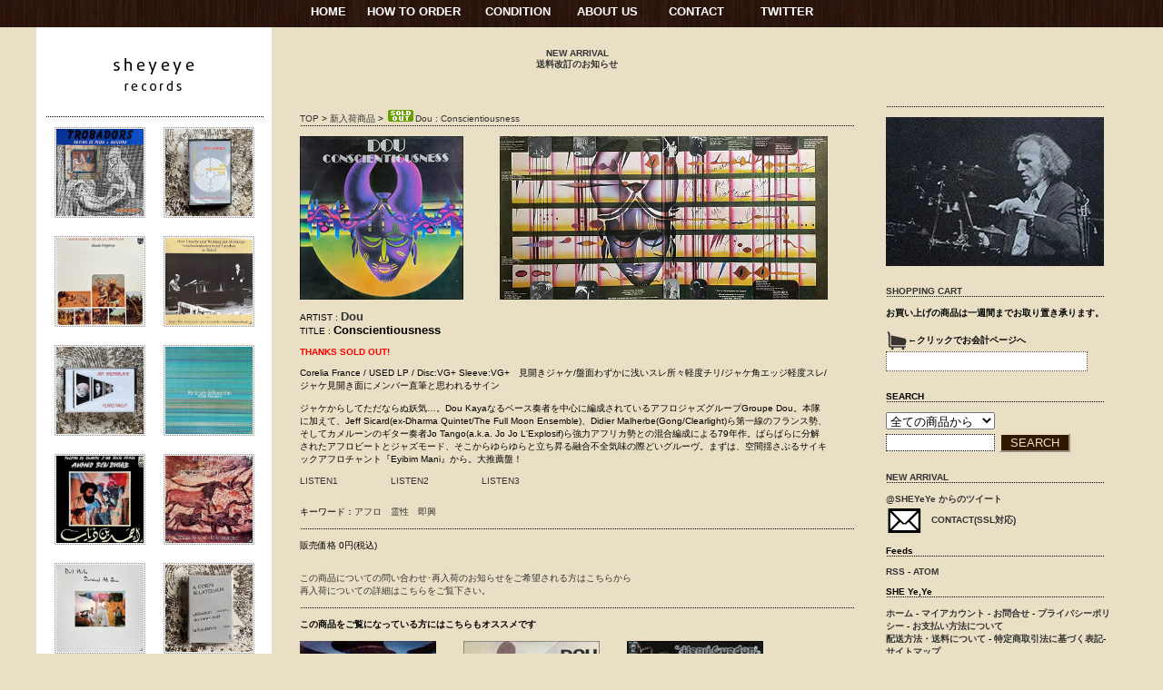

--- FILE ---
content_type: text/html; charset=EUC-JP
request_url: https://www.sheyeye.com/?pid=95224508
body_size: 7152
content:
<!DOCTYPE html PUBLIC "-//W3C//DTD XHTML 1.0 Transitional//EN" "http://www.w3.org/TR/xhtml1/DTD/xhtml1-transitional.dtd">
<html xmlns:og="http://ogp.me/ns#" xmlns:fb="http://www.facebook.com/2008/fbml" xmlns:mixi="http://mixi-platform.com/ns#" xmlns="http://www.w3.org/1999/xhtml" xml:lang="ja" lang="ja" dir="ltr">
<head>
<meta http-equiv="content-type" content="text/html; charset=euc-jp" />
<meta http-equiv="X-UA-Compatible" content="IE=edge,chrome=1" />
<title>Dou : Conscientiousness - sheyeye records</title>
<meta name="Keywords" content="Dou : Conscientiousness,新潟 レコード屋,レコ屋,レコードショップ,record,通販,electronic,エレクトロニック　ミュージック,レコード,Records,LP,CD,古本,Book,ArtBook,,シャンソン,Chanson,アヴァンギャルド、Avant　Garde,プログレッシヴロック,progressive Rock,Experimental,エクスペリメンタル,Installation,Fluxus,フルクサス,Broken music,ブロークン　ミュージック,Sound Art,ニューウェイヴ,New wave,通販,ネット販売,通信販売,Freak out,フリークアウト,krout rock,クラウトロック,NDW,NEUE DEUTSCHE WELLE,ノイエ　ドイチェ　ヴェレ,OUTSIDER,アウトサイダー,ART BRUT,MUSIQUE BRUT,Psychedelic,Strange,French rock,フレンチロック,synth punk,シンセパンク,FREE JAZZ,フリージャズ,spiritual jazz,スピリチュアルジャズ,NO WAVE,JAZZ ROCK,CANTERBURY rock,カンタベリーロック" />
<meta name="Description" content="不便な品揃えの彷徨い系レコ屋" />
<meta name="Author" content="sheyeye records" />
<meta name="Copyright" content="copyright &amp;amp;copy; 2009 sheyeyerecords All Rights Reserved" />
<meta http-equiv="content-style-type" content="text/css" />
<meta http-equiv="content-script-type" content="text/javascript" />
<link rel="stylesheet" href="https://img13.shop-pro.jp/PA01073/641/css/84/index.css?cmsp_timestamp=20260109195910" type="text/css" />
<link rel="stylesheet" href="https://img13.shop-pro.jp/PA01073/641/css/84/product.css?cmsp_timestamp=20260109195910" type="text/css" />

<link rel="alternate" type="application/rss+xml" title="rss" href="https://www.sheyeye.com/?mode=rss" />
<link rel="alternate" media="handheld" type="text/html" href="https://www.sheyeye.com/?prid=95224508" />
<script type="text/javascript" src="//ajax.googleapis.com/ajax/libs/jquery/1.7.2/jquery.min.js" ></script>
<meta property="og:title" content="Dou : Conscientiousness - sheyeye records" />
<meta property="og:description" content="不便な品揃えの彷徨い系レコ屋" />
<meta property="og:url" content="https://www.sheyeye.com?pid=95224508" />
<meta property="og:site_name" content="sheyeye records" />
<meta property="og:image" content="https://img13.shop-pro.jp/PA01073/641/product/95224508.png?cmsp_timestamp=20230302191315"/>
<script>
  var Colorme = {"page":"product","shop":{"account_id":"PA01073641","title":"sheyeye records"},"basket":{"total_price":0,"items":[]},"customer":{"id":null},"inventory_control":"product","product":{"shop_uid":"PA01073641","id":95224508,"name":"Dou : Conscientiousness","model_number":"","stock_num":0,"sales_price":0,"sales_price_including_tax":0,"variants":[],"category":{"id_big":561707,"id_small":0},"groups":[],"members_price":7800,"members_price_including_tax":7800}};

  (function() {
    function insertScriptTags() {
      var scriptTagDetails = [];
      var entry = document.getElementsByTagName('script')[0];

      scriptTagDetails.forEach(function(tagDetail) {
        var script = document.createElement('script');

        script.type = 'text/javascript';
        script.src = tagDetail.src;
        script.async = true;

        if( tagDetail.integrity ) {
          script.integrity = tagDetail.integrity;
          script.setAttribute('crossorigin', 'anonymous');
        }

        entry.parentNode.insertBefore(script, entry);
      })
    }

    window.addEventListener('load', insertScriptTags, false);
  })();
</script>
</head>
<body>
<meta name="colorme-acc-payload" content="?st=1&pt=10029&ut=95224508&at=PA01073641&v=20260117031130&re=&cn=a548370bd2ad5cd764774c9c43ee0d5b" width="1" height="1" alt="" /><script>!function(){"use strict";Array.prototype.slice.call(document.getElementsByTagName("script")).filter((function(t){return t.src&&t.src.match(new RegExp("dist/acc-track.js$"))})).forEach((function(t){return document.body.removeChild(t)})),function t(c){var r=arguments.length>1&&void 0!==arguments[1]?arguments[1]:0;if(!(r>=c.length)){var e=document.createElement("script");e.onerror=function(){return t(c,r+1)},e.src="https://"+c[r]+"/dist/acc-track.js?rev=3",document.body.appendChild(e)}}(["acclog001.shop-pro.jp","acclog002.shop-pro.jp"])}();</script><body class="sheyeye">


<div id="header">
<table width="596" border="0" align="center" cellpadding="0" cellspacing="0">
<tr>
    <td width="61" align="left" valign="bottom"><a href="http://sheyeye.com">HOME</a></td>
    <td width="128" align="left" valign="bottom"><a href="https://www.sheyeye.com/?mode=f4">HOW TO ORDER</a></td>
    <td width="99" align="left" valign="bottom"><a href="https://www.sheyeye.com/?mode=f2">CONDITION</a></td>
    <td width="99" align="left" valign="bottom"><a href="https://www.sheyeye.com/?mode=f1">ABOUT US</a></td>
    <td width="99" align="left" valign="bottom"><a href="https://secure.shop-pro.jp/?mode=inq&shop_id=PA01073641&tid=63" target="_blank">CONTACT</a></td>
    <td width="99" align="left" valign="bottom"><a href="https://twitter.com/#!/SHEYeYe" target="_blank">TWITTER</a></td>
</tr>
</table>
</div>




<div id="container">


<div id="sidebar1">

<a href="http://sheyeye.com"><img src="https://img13.shop-pro.jp/PA01073/641/etc_base64/c2hleWV5ZWxvZ28wMDM.png?cmsp_timestamp=20250206081435" width="240" height="76" alt="she ye,ye" /></a>

<br /><br />

<br />
<div class="line_010"> </div>
<br />



	
<div class="top_items">
<div class="item_box">
<div class="item_thumbnail">
<a href="?pid=39314888"><img src="https://img.shop-pro.jp/tmpl_img/8/item_frame_a.gif" class="item_frame" onmouseover="this.src='//img.shop-pro.jp/tmpl_img/8/item_frame_b.gif'" onmouseout="this.src='https://img.shop-pro.jp/tmpl_img/8/item_frame_a.gif'" /></a>
<img src="https://img13.shop-pro.jp/PA01073/641/product/39314888_th.png?cmsp_timestamp=20260109155503" class="recommend_item" />
</div>
</div>


<div class="item_box">
<div class="item_thumbnail">
<a href="?pid=165565039"><img src="https://img.shop-pro.jp/tmpl_img/8/item_frame_a.gif" class="item_frame" onmouseover="this.src='//img.shop-pro.jp/tmpl_img/8/item_frame_b.gif'" onmouseout="this.src='https://img.shop-pro.jp/tmpl_img/8/item_frame_a.gif'" /></a>
<img src="https://img13.shop-pro.jp/PA01073/641/product/165565039_th.png?cmsp_timestamp=20251208185023" class="recommend_item" />
</div>
</div>


<br style="clear:both;" />
<div class="item_box">
<div class="item_thumbnail">
<a href="?pid=98700799"><img src="https://img.shop-pro.jp/tmpl_img/8/item_frame_a.gif" class="item_frame" onmouseover="this.src='//img.shop-pro.jp/tmpl_img/8/item_frame_b.gif'" onmouseout="this.src='https://img.shop-pro.jp/tmpl_img/8/item_frame_a.gif'" /></a>
<img src="https://img13.shop-pro.jp/PA01073/641/product/98700799_th.png?cmsp_timestamp=20251031185714" class="recommend_item" />
</div>
</div>


<div class="item_box">
<div class="item_thumbnail">
<a href="?pid=180175234"><img src="https://img.shop-pro.jp/tmpl_img/8/item_frame_a.gif" class="item_frame" onmouseover="this.src='//img.shop-pro.jp/tmpl_img/8/item_frame_b.gif'" onmouseout="this.src='https://img.shop-pro.jp/tmpl_img/8/item_frame_a.gif'" /></a>
<img src="https://img13.shop-pro.jp/PA01073/641/product/180175234_th.png?cmsp_timestamp=20250724193053" class="recommend_item" />
</div>
</div>


<br style="clear:both;" />
<div class="item_box">
<div class="item_thumbnail">
<a href="?pid=178019898"><img src="https://img.shop-pro.jp/tmpl_img/8/item_frame_a.gif" class="item_frame" onmouseover="this.src='//img.shop-pro.jp/tmpl_img/8/item_frame_b.gif'" onmouseout="this.src='https://img.shop-pro.jp/tmpl_img/8/item_frame_a.gif'" /></a>
<img src="https://img13.shop-pro.jp/PA01073/641/product/178019898_th.png?cmsp_timestamp=20231109190318" class="recommend_item" />
</div>
</div>


<div class="item_box">
<div class="item_thumbnail">
<a href="?pid=17391506"><img src="https://img.shop-pro.jp/tmpl_img/8/item_frame_a.gif" class="item_frame" onmouseover="this.src='//img.shop-pro.jp/tmpl_img/8/item_frame_b.gif'" onmouseout="this.src='https://img.shop-pro.jp/tmpl_img/8/item_frame_a.gif'" /></a>
<img src="https://img13.shop-pro.jp/PA01073/641/product/17391506_th.png?cmsp_timestamp=20240618181138" class="recommend_item" />
</div>
</div>


<br style="clear:both;" />
<div class="item_box">
<div class="item_thumbnail">
<a href="?pid=21334088"><img src="https://img.shop-pro.jp/tmpl_img/8/item_frame_a.gif" class="item_frame" onmouseover="this.src='//img.shop-pro.jp/tmpl_img/8/item_frame_b.gif'" onmouseout="this.src='https://img.shop-pro.jp/tmpl_img/8/item_frame_a.gif'" /></a>
<img src="https://img13.shop-pro.jp/PA01073/641/product/21334088_th.png?cmsp_timestamp=20251223154354" class="recommend_item" />
</div>
</div>


<div class="item_box">
<div class="item_thumbnail">
<a href="?pid=32819527"><img src="https://img.shop-pro.jp/tmpl_img/8/item_frame_a.gif" class="item_frame" onmouseover="this.src='//img.shop-pro.jp/tmpl_img/8/item_frame_b.gif'" onmouseout="this.src='https://img.shop-pro.jp/tmpl_img/8/item_frame_a.gif'" /></a>
<img src="https://img13.shop-pro.jp/PA01073/641/product/32819527_th.png?cmsp_timestamp=20251223154500" class="recommend_item" />
</div>
</div>


<br style="clear:both;" />
<div class="item_box">
<div class="item_thumbnail">
<a href="?pid=38435388"><img src="https://img.shop-pro.jp/tmpl_img/8/item_frame_a.gif" class="item_frame" onmouseover="this.src='//img.shop-pro.jp/tmpl_img/8/item_frame_b.gif'" onmouseout="this.src='https://img.shop-pro.jp/tmpl_img/8/item_frame_a.gif'" /></a>
<img src="https://img13.shop-pro.jp/PA01073/641/product/38435388_th.png?cmsp_timestamp=20250904160552" class="recommend_item" />
</div>
</div>


<div class="item_box">
<div class="item_thumbnail">
<a href="?pid=38572574"><img src="https://img.shop-pro.jp/tmpl_img/8/item_frame_a.gif" class="item_frame" onmouseover="this.src='//img.shop-pro.jp/tmpl_img/8/item_frame_b.gif'" onmouseout="this.src='https://img.shop-pro.jp/tmpl_img/8/item_frame_a.gif'" /></a>
<img src="https://img13.shop-pro.jp/PA01073/641/product/38572574_th.png?cmsp_timestamp=20251125184137" class="recommend_item" />
</div>
</div>


<br style="clear:both;" />
<div class="item_box">
<div class="item_thumbnail">
<a href="?pid=50212531"><img src="https://img.shop-pro.jp/tmpl_img/8/item_frame_a.gif" class="item_frame" onmouseover="this.src='//img.shop-pro.jp/tmpl_img/8/item_frame_b.gif'" onmouseout="this.src='https://img.shop-pro.jp/tmpl_img/8/item_frame_a.gif'" /></a>
<img src="https://img13.shop-pro.jp/PA01073/641/product/50212531_th.png?cmsp_timestamp=20251104152714" class="recommend_item" />
</div>
</div>


<div class="item_box">
<div class="item_thumbnail">
<a href="?pid=53856390"><img src="https://img.shop-pro.jp/tmpl_img/8/item_frame_a.gif" class="item_frame" onmouseover="this.src='//img.shop-pro.jp/tmpl_img/8/item_frame_b.gif'" onmouseout="this.src='https://img.shop-pro.jp/tmpl_img/8/item_frame_a.gif'" /></a>
<img src="https://img13.shop-pro.jp/PA01073/641/product/53856390_th.png?cmsp_timestamp=20250901184606" class="recommend_item" />
</div>
</div>


<br style="clear:both;" />
<div class="item_box">
<div class="item_thumbnail">
<a href="?pid=56603013"><img src="https://img.shop-pro.jp/tmpl_img/8/item_frame_a.gif" class="item_frame" onmouseover="this.src='//img.shop-pro.jp/tmpl_img/8/item_frame_b.gif'" onmouseout="this.src='https://img.shop-pro.jp/tmpl_img/8/item_frame_a.gif'" /></a>
<img src="https://img13.shop-pro.jp/PA01073/641/product/56603013_th.png?cmsp_timestamp=20251023181725" class="recommend_item" />
</div>
</div>


<div class="item_box">
<div class="item_thumbnail">
<a href="?pid=57293577"><img src="https://img.shop-pro.jp/tmpl_img/8/item_frame_a.gif" class="item_frame" onmouseover="this.src='//img.shop-pro.jp/tmpl_img/8/item_frame_b.gif'" onmouseout="this.src='https://img.shop-pro.jp/tmpl_img/8/item_frame_a.gif'" /></a>
<img src="https://img13.shop-pro.jp/PA01073/641/product/57293577_th.png?cmsp_timestamp=20250607161148" class="recommend_item" />
</div>
</div>


<br style="clear:both;" />
<div class="item_box">
<div class="item_thumbnail">
<a href="?pid=59359095"><img src="https://img.shop-pro.jp/tmpl_img/8/item_frame_a.gif" class="item_frame" onmouseover="this.src='//img.shop-pro.jp/tmpl_img/8/item_frame_b.gif'" onmouseout="this.src='https://img.shop-pro.jp/tmpl_img/8/item_frame_a.gif'" /></a>
<img src="https://img13.shop-pro.jp/PA01073/641/product/59359095_th.png?cmsp_timestamp=20251022173755" class="recommend_item" />
</div>
</div>


<div class="item_box">
<div class="item_thumbnail">
<a href="?pid=63894315"><img src="https://img.shop-pro.jp/tmpl_img/8/item_frame_a.gif" class="item_frame" onmouseover="this.src='//img.shop-pro.jp/tmpl_img/8/item_frame_b.gif'" onmouseout="this.src='https://img.shop-pro.jp/tmpl_img/8/item_frame_a.gif'" /></a>
<img src="https://img13.shop-pro.jp/PA01073/641/product/63894315_th.png?cmsp_timestamp=20251218151939" class="recommend_item" />
</div>
</div>


<br style="clear:both;" />
<div class="item_box">
<div class="item_thumbnail">
<a href="?pid=66457819"><img src="https://img.shop-pro.jp/tmpl_img/8/item_frame_a.gif" class="item_frame" onmouseover="this.src='//img.shop-pro.jp/tmpl_img/8/item_frame_b.gif'" onmouseout="this.src='https://img.shop-pro.jp/tmpl_img/8/item_frame_a.gif'" /></a>
<img src="https://img13.shop-pro.jp/PA01073/641/product/66457819_th.png?cmsp_timestamp=20250710161721" class="recommend_item" />
</div>
</div>


<div class="item_box">
<div class="item_thumbnail">
<a href="?pid=66998599"><img src="https://img.shop-pro.jp/tmpl_img/8/item_frame_a.gif" class="item_frame" onmouseover="this.src='//img.shop-pro.jp/tmpl_img/8/item_frame_b.gif'" onmouseout="this.src='https://img.shop-pro.jp/tmpl_img/8/item_frame_a.gif'" /></a>
<img src="https://img13.shop-pro.jp/PA01073/641/product/66998599_th.png?cmsp_timestamp=20251223154642" class="recommend_item" />
</div>
</div>


<br style="clear:both;" />
<div class="item_box">
<div class="item_thumbnail">
<a href="?pid=67046838"><img src="https://img.shop-pro.jp/tmpl_img/8/item_frame_a.gif" class="item_frame" onmouseover="this.src='//img.shop-pro.jp/tmpl_img/8/item_frame_b.gif'" onmouseout="this.src='https://img.shop-pro.jp/tmpl_img/8/item_frame_a.gif'" /></a>
<img src="https://img13.shop-pro.jp/PA01073/641/product/67046838_th.png?cmsp_timestamp=20251220143752" class="recommend_item" />
</div>
</div>


<div class="item_box">
<div class="item_thumbnail">
<a href="?pid=73349743"><img src="https://img.shop-pro.jp/tmpl_img/8/item_frame_a.gif" class="item_frame" onmouseover="this.src='//img.shop-pro.jp/tmpl_img/8/item_frame_b.gif'" onmouseout="this.src='https://img.shop-pro.jp/tmpl_img/8/item_frame_a.gif'" /></a>
<img src="https://img13.shop-pro.jp/PA01073/641/product/73349743_th.png?cmsp_timestamp=20251113161355" class="recommend_item" />
</div>
</div>


<br style="clear:both;" />
<div class="item_box">
<div class="item_thumbnail">
<a href="?pid=78529621"><img src="https://img.shop-pro.jp/tmpl_img/8/item_frame_a.gif" class="item_frame" onmouseover="this.src='//img.shop-pro.jp/tmpl_img/8/item_frame_b.gif'" onmouseout="this.src='https://img.shop-pro.jp/tmpl_img/8/item_frame_a.gif'" /></a>
<img src="https://img13.shop-pro.jp/PA01073/641/product/78529621_th.png?cmsp_timestamp=20260107174133" class="recommend_item" />
</div>
</div>


<div class="item_box">
<div class="item_thumbnail">
<a href="?pid=98367680"><img src="https://img.shop-pro.jp/tmpl_img/8/item_frame_a.gif" class="item_frame" onmouseover="this.src='//img.shop-pro.jp/tmpl_img/8/item_frame_b.gif'" onmouseout="this.src='https://img.shop-pro.jp/tmpl_img/8/item_frame_a.gif'" /></a>
<img src="https://img13.shop-pro.jp/PA01073/641/product/98367680_th.png?cmsp_timestamp=20250802161213" class="recommend_item" />
</div>
</div>


<br style="clear:both;" />
<div class="item_box">
<div class="item_thumbnail">
<a href="?pid=101566826"><img src="https://img.shop-pro.jp/tmpl_img/8/item_frame_a.gif" class="item_frame" onmouseover="this.src='//img.shop-pro.jp/tmpl_img/8/item_frame_b.gif'" onmouseout="this.src='https://img.shop-pro.jp/tmpl_img/8/item_frame_a.gif'" /></a>
<img src="https://img13.shop-pro.jp/PA01073/641/product/101566826_th.png?cmsp_timestamp=20251025170145" class="recommend_item" />
</div>
</div>


<div class="item_box">
<div class="item_thumbnail">
<a href="?pid=112206347"><img src="https://img.shop-pro.jp/tmpl_img/8/item_frame_a.gif" class="item_frame" onmouseover="this.src='//img.shop-pro.jp/tmpl_img/8/item_frame_b.gif'" onmouseout="this.src='https://img.shop-pro.jp/tmpl_img/8/item_frame_a.gif'" /></a>
<img src="https://img13.shop-pro.jp/PA01073/641/product/112206347_th.png?cmsp_timestamp=20251127162227" class="recommend_item" />
</div>
</div>


<br style="clear:both;" />
<div class="item_box">
<div class="item_thumbnail">
<a href="?pid=119828380"><img src="https://img.shop-pro.jp/tmpl_img/8/item_frame_a.gif" class="item_frame" onmouseover="this.src='//img.shop-pro.jp/tmpl_img/8/item_frame_b.gif'" onmouseout="this.src='https://img.shop-pro.jp/tmpl_img/8/item_frame_a.gif'" /></a>
<img src="https://img13.shop-pro.jp/PA01073/641/product/119828380_th.png?cmsp_timestamp=20250923191816" class="recommend_item" />
</div>
</div>


<div class="item_box">
<div class="item_thumbnail">
<a href="?pid=120208886"><img src="https://img.shop-pro.jp/tmpl_img/8/item_frame_a.gif" class="item_frame" onmouseover="this.src='//img.shop-pro.jp/tmpl_img/8/item_frame_b.gif'" onmouseout="this.src='https://img.shop-pro.jp/tmpl_img/8/item_frame_a.gif'" /></a>
<img src="https://img13.shop-pro.jp/PA01073/641/product/120208886_th.png?cmsp_timestamp=20250312150813" class="recommend_item" />
</div>
</div>


<br style="clear:both;" />
<div class="item_box">
<div class="item_thumbnail">
<a href="?pid=133505743"><img src="https://img.shop-pro.jp/tmpl_img/8/item_frame_a.gif" class="item_frame" onmouseover="this.src='//img.shop-pro.jp/tmpl_img/8/item_frame_b.gif'" onmouseout="this.src='https://img.shop-pro.jp/tmpl_img/8/item_frame_a.gif'" /></a>
<img src="https://img13.shop-pro.jp/PA01073/641/product/133505743_th.png?cmsp_timestamp=20251009155755" class="recommend_item" />
</div>
</div>


<div class="item_box">
<div class="item_thumbnail">
<a href="?pid=134538254"><img src="https://img.shop-pro.jp/tmpl_img/8/item_frame_a.gif" class="item_frame" onmouseover="this.src='//img.shop-pro.jp/tmpl_img/8/item_frame_b.gif'" onmouseout="this.src='https://img.shop-pro.jp/tmpl_img/8/item_frame_a.gif'" /></a>
<img src="https://img13.shop-pro.jp/PA01073/641/product/134538254_th.png?cmsp_timestamp=20251015194726" class="recommend_item" />
</div>
</div>


<br style="clear:both;" />
<div class="item_box">
<div class="item_thumbnail">
<a href="?pid=135511705"><img src="https://img.shop-pro.jp/tmpl_img/8/item_frame_a.gif" class="item_frame" onmouseover="this.src='//img.shop-pro.jp/tmpl_img/8/item_frame_b.gif'" onmouseout="this.src='https://img.shop-pro.jp/tmpl_img/8/item_frame_a.gif'" /></a>
<img src="https://img13.shop-pro.jp/PA01073/641/product/135511705_th.png?cmsp_timestamp=20251010164048" class="recommend_item" />
</div>
</div>


<div class="item_box">
<div class="item_thumbnail">
<a href="?pid=135810875"><img src="https://img.shop-pro.jp/tmpl_img/8/item_frame_a.gif" class="item_frame" onmouseover="this.src='//img.shop-pro.jp/tmpl_img/8/item_frame_b.gif'" onmouseout="this.src='https://img.shop-pro.jp/tmpl_img/8/item_frame_a.gif'" /></a>
<img src="https://img13.shop-pro.jp/PA01073/641/product/135810875_th.png?cmsp_timestamp=20251219173632" class="recommend_item" />
</div>
</div>


<br style="clear:both;" />
<div class="item_box">
<div class="item_thumbnail">
<a href="?pid=139224655"><img src="https://img.shop-pro.jp/tmpl_img/8/item_frame_a.gif" class="item_frame" onmouseover="this.src='//img.shop-pro.jp/tmpl_img/8/item_frame_b.gif'" onmouseout="this.src='https://img.shop-pro.jp/tmpl_img/8/item_frame_a.gif'" /></a>
<img src="https://img13.shop-pro.jp/PA01073/641/product/139224655_th.png?cmsp_timestamp=20251112194043" class="recommend_item" />
</div>
</div>


<div class="item_box">
<div class="item_thumbnail">
<a href="?pid=167391549"><img src="https://img.shop-pro.jp/tmpl_img/8/item_frame_a.gif" class="item_frame" onmouseover="this.src='//img.shop-pro.jp/tmpl_img/8/item_frame_b.gif'" onmouseout="this.src='https://img.shop-pro.jp/tmpl_img/8/item_frame_a.gif'" /></a>
<img src="https://img13.shop-pro.jp/PA01073/641/product/167391549_th.png?cmsp_timestamp=20251217141452" class="recommend_item" />
</div>
</div>


<br style="clear:both;" />
<div class="item_box">
<div class="item_thumbnail">
<a href="?pid=171998482"><img src="https://img.shop-pro.jp/tmpl_img/8/item_frame_a.gif" class="item_frame" onmouseover="this.src='//img.shop-pro.jp/tmpl_img/8/item_frame_b.gif'" onmouseout="this.src='https://img.shop-pro.jp/tmpl_img/8/item_frame_a.gif'" /></a>
<img src="https://img13.shop-pro.jp/PA01073/641/product/171998482_th.png?cmsp_timestamp=20251223171644" class="recommend_item" />
</div>
</div>


<div class="item_box">
<div class="item_thumbnail">
<a href="?pid=186914336"><img src="https://img.shop-pro.jp/tmpl_img/8/item_frame_a.gif" class="item_frame" onmouseover="this.src='//img.shop-pro.jp/tmpl_img/8/item_frame_b.gif'" onmouseout="this.src='https://img.shop-pro.jp/tmpl_img/8/item_frame_a.gif'" /></a>
<img src="https://img13.shop-pro.jp/PA01073/641/product/186914336_th.png?cmsp_timestamp=20250602145136" class="recommend_item" />
</div>
</div>


<br style="clear:both;" />
<div class="item_box">
<div class="item_thumbnail">
<a href="?pid=188245263"><img src="https://img.shop-pro.jp/tmpl_img/8/item_frame_a.gif" class="item_frame" onmouseover="this.src='//img.shop-pro.jp/tmpl_img/8/item_frame_b.gif'" onmouseout="this.src='https://img.shop-pro.jp/tmpl_img/8/item_frame_a.gif'" /></a>
<img src="https://img13.shop-pro.jp/PA01073/641/product/188245263_th.png?cmsp_timestamp=20250903142249" class="recommend_item" />
</div>
</div>


<div class="item_box">
<div class="item_thumbnail">
<a href="?pid=188513203"><img src="https://img.shop-pro.jp/tmpl_img/8/item_frame_a.gif" class="item_frame" onmouseover="this.src='//img.shop-pro.jp/tmpl_img/8/item_frame_b.gif'" onmouseout="this.src='https://img.shop-pro.jp/tmpl_img/8/item_frame_a.gif'" /></a>
<img src="https://img13.shop-pro.jp/PA01073/641/product/188513203_th.png?cmsp_timestamp=20250915150850" class="recommend_item" />
</div>
</div>


<br style="clear:both;" />
</div>

<br />
<br />
</div>
<div style="clear:both;"></div>




<div id="mainmenu">
<center>
	<br /><br />
<table width="550" border="0" cellspacing="1" cellpadding="0">
      <tr>
        <td width="88" align="center" valign="bottom"><a href="http://www.sheyeye.com/?mode=cate&cbid=561707&csid=0&sort=n"><strong>NEW ARRIVAL</strong></a><br />
<a href="https://www.sheyeye.com/?mode=f4#souryou"><strong>送料改訂のお知らせ</strong></a>
</tr>
</table>

</div>




<div id="mainContent">

<a href="./">TOP</a> &gt; <a href='?mode=cate&cbid=561707&csid=0&sort=n'>新入荷商品</a> &gt; <a href='?pid=95224508'><img class='new_mark_img1' src='https://img.shop-pro.jp/img/new/icons48.gif' style='border:none;display:inline;margin:0px;padding:0px;width:auto;' />Dou : Conscientiousness</a>	<form name="product_form" method="post" action="https://www.sheyeye.com/cart/proxy/basket/items/add">

<div class="line_002"> </div>
<br />
		

<table width="600" border="0" cellspacing="0" cellpadding="0">
<tr>
<td width="220">
<img src="https://img13.shop-pro.jp/PA01073/641/product/95224508.png?cmsp_timestamp=20230302191315" class="large" /><br />
</td>
 <td>
<a target="_blank" href="https://img13.shop-pro.jp/PA01073/641/product/95224508_o1.png?cmsp_timestamp=20230302191315"><img src="https://img13.shop-pro.jp/PA01073/641/product/95224508_o1.png?cmsp_timestamp=20230302191315" height="180" /></a></td>
 </tr>
</table>

<br />

<table width="580" border="0" cellspacing="0" cellpadding="0">
<tr><td><div id="mojishosai">
ARTIST : <strong><a href="http://www.sheyeye.com/?mode=srh&sort=n&cid=&keyword=groupe+dou">Dou</a></strong><br />

TITLE : <span style="font-size:small;"><strong>Conscientiousness

</strong></span><br />
<br />
<strong><span style="color:#FF0000">THANKS SOLD OUT!</span></strong><br /><br />
</div>
Corelia France / USED LP / Disc:VG+ Sleeve:VG+　見開きジャケ/盤面わずかに浅いスレ所々軽度チリ/ジャケ角エッジ軽度スレ/ジャケ見開き面にメンバー直筆と思われるサイン
<br />
<br />
ジャケからしてただならぬ妖気…。Dou Kayaなるベース奏者を中心に編成されているアフロジャズグループGroupe Dou。本隊に加えて、Jeff Sicard(ex-Dharma Quintet/The Full Moon Ensemble)、Didier Malherbe(Gong/Clearlight)ら第一線のフランス勢、そしてカメルーンのギター奏者Jo Tango(a.k.a. Jo Jo L'Explosif)ら強力アフリカ勢との混合編成による79年作。ばらばらに分解されたアフロビートとジャズモード、そこからゆらゆらと立ち昇る融合不全気味の際どいグルーヴ。まずは、空間揺さぶるサイキックアフロチャント『Eyibim Mani』から。大推薦盤！

<br />
<br />
<table width="300" border="0" cellspacing="0" cellpadding="0">
<tr>
<td><a href="https://4905621a80837a7f.main.jp/mp3/g_i/groupedou04.mp3">LISTEN1</a></td>
<td><a href="https://4905621a80837a7f.main.jp/mp3/g_i/groupedou02.mp3">LISTEN2</a></td>
<td><a href="https://4905621a80837a7f.main.jp/mp3/g_i/groupedou03.mp3">LISTEN3</a></td>
</tr>
</table>
<br />
<br />
キーワード：<a href=""><a href="http://www.sheyeye.com/?mode=srh&sort=n&cid=&keyword=%A5%A2%A5%D5%A5%ED">アフロ</a>　<a href="http://www.sheyeye.com/?mode=srh&sort=n&cid=&keyword=%CE%EE%C0%AD">霊性</a>　<a href="http://www.sheyeye.com/?mode=srh&sort=n&cid=&keyword=%C2%A8%B6%BD">即興</a></td></tr>
</table>
<br />

<div class="line_002"> </div>

<br />

<tr>
<th>販売価格</th>
<td>

0円(税込)<br />
</td>
</tr>






</table>



<br /><br /><a href="https://sheyeye.shop-pro.jp/customer/products/95224508/inquiries/new">この商品についての問い合わせ･再入荷のお知らせをご希望される方はこちらから</a><br />
<a href="http://www.sheyeye.com/?mode=f4#sainyuka">再入荷についての詳細はこちらをご覧下さい。</a>
<br /><br />
<div class="line_002"> </div>
<br />

<table id="together" cellpadding="0" cellspacing="0"><tr><td>
<strong>この商品をご覧になっている方にはこちらもオススメです</strong>
<br />
<br />
<div class="together_list">
<a href="?pid=91775770"><img src="https://img13.shop-pro.jp/PA01073/641/product/91775770_th.jpg?cmsp_timestamp=20150713192102" /></a>
<br />

</div>
<div class="together_list">
<a href="?pid=111106069"><img src="https://img13.shop-pro.jp/PA01073/641/product/111106069_th.png?cmsp_timestamp=20221114195324" /></a>
<br />

</div>
<div class="together_list">
<a href="?pid=122043587"><img src="https://img13.shop-pro.jp/PA01073/641/product/122043587_th.png?cmsp_timestamp=20230315152131" /></a>
<br />

</div>

<br style="clear:both;" />

</td></tr></table>



<br />


<input type="hidden" name="user_hash" value="32ef940f6b0aaf1e73cf0a8249a0138a"><input type="hidden" name="members_hash" value="32ef940f6b0aaf1e73cf0a8249a0138a"><input type="hidden" name="shop_id" value="PA01073641"><input type="hidden" name="product_id" value="95224508"><input type="hidden" name="members_id" value=""><input type="hidden" name="back_url" value="https://www.sheyeye.com/?pid=95224508"><input type="hidden" name="reference_token" value="cb9d9ed6365c41029d95109df8bece15"><input type="hidden" name="shop_domain" value="sheyeye.com">

</form>


<div class="line_002"> </div>
	





	
</div>



<div id="sidebar2">
<br />
<br />
<table width="240" border="0" cellspacing="0" cellpadding="0">
<tr>
<td align="left" valign="bottom"><br />
<br />     
<div class="line_010"> </div><br />
	</td>
<table width="240" border="0" cellspacing="0" cellpadding="0">
    <tr>
      <td>
				<table width="240" border="0" cellspacing="0" cellpadding="0">
    <tr>
<a href="https://www.sheyeye.com/?mode=srh&sort=n&cid=&keyword=tarasov+cd"><img src="https://img13.shop-pro.jp/PA01073/641/etc_base64/dGFyYXNvdl9zaGV5ZXll.jpg?cmsp_timestamp=20241208121606" alt="tarasov" width="240" height="164"></a>
</td></table></td></table>
<br />




<table width="240" border="0" cellspacing="0" cellpadding="0">
<tr>
<td align="left" valign="bottom"><br />
<a href="https://www.sheyeye.com/cart/proxy/basket?shop_id=PA01073641&shop_domain=sheyeye.com"><strong>SHOPPING CART</strong> </a>        
<div class="line_010"> </div>
</table>
<br />

<strong>
お買い上げの商品は一週間までお取り置き承ります。<br />
<br />
<table width="240" border="0" cellspacing="0" cellpadding="0">
<tr>
<td align="left" valign="middle"><table width="240" border="0" cellspacing="0" cellpadding="0">
<tr>
<td width="24" align="left" valign="middle"><a href="https://www.sheyeye.com/cart/proxy/basket?shop_id=PA01073641&shop_domain=sheyeye.com"><img src="https://img13.shop-pro.jp/PA01073/641/etc/9.png?20120508230010" width="24" height="24" /></a></td>
<td align="left" valign="middle">←クリックでお会計ページへ</td>
</tr>
</table>
<div class="cart">
</div>
</tr></td>
</table>


<br />


<table width="240" border="0" cellspacing="0" cellpadding="0">
<tr>
<td align="left" valign="bottom"><br />
<strong>SEARCH</strong>  
<div class="line_010"> </div>
</table>
<br /> 
<tr>
<td align="left" valign="bottom"><form action="https://www.sheyeye.com/" method="GET" id="search">
<input type="hidden" name="mode" value="srh" /><input type="hidden" name="sort" value="n" />
<select name="cid" style="width:120px;">
<option value="">全ての商品から</option>
<option value="561707,0">新入荷商品</option>
<option value="1016519,0">Unique</option>
<option value="1016521,0">Rock</option>
<option value="1016523,0">Jazz</option>
<option value="1016517,0">Singer</option>
<option value="1016954,0">Libraly</option>
<option value="583974,0">CD</option>
<option value="566930,0">etc...</option>
</select>
<br />
<input  type="text" name="keyword" style="margin:5px 5px 0px 0px;width:114px; background-color:#ffffff;
 border-color: #301900; border: 1px dotted;"><input type="submit" value=" SEARCH "style="color: #e9dfc4; background-color:#301900;  border-color: #e9dfc4;" />
</form>
<br />
</td></tr></table>



<table width="240" border="0" cellspacing="0" cellpadding="0">
<tr>
<td align="left" valign="bottom"><br />
<a href="http://www.sheyeye.com/?mode=cate&cbid=561707&csid=0&sort=n"><strong>NEW ARRIVAL</strong> </a> 
<div class="line_010"> </div>
</table><br />



<a class="twitter-timeline" href="https://twitter.com/SHEYeYe" data-widget-id="345826306476347392">@SHEYeYe からのツイート</a>
<script>!function(d,s,id){var js,fjs=d.getElementsByTagName(s)[0],p=/^http:/.test(d.location)?'http':'https';if(!d.getElementById(id)){js=d.createElement(s);js.id=id;js.src=p+"://platform.twitter.com/widgets.js";fjs.parentNode.insertBefore(js,fjs);}}(document,"script","twitter-wjs");</script>


<br />


<table width="240" border="0" cellspacing="0" cellpadding="0">
<tr>
  <td align="left" valign="middle"><table width="240" border="0" cellspacing="0" cellpadding="0">
  <tr>
  <td width="50" align="left" valign="middle"><a href="https://secure.shop-pro.jp/?mode=inq&shop_id=PA01073641&tid=63" target="_blank"><img src="https://img13.shop-pro.jp/PA01073/641/etc/sainyukamail.gif?20120528161131"width="41" height="33" alt="お問い合わせ、コンタクト" /></a></td>
  <td align="left" valign="middle"><a href="https://secure.shop-pro.jp/?mode=inq&shop_id=PA01073641&tid=63" target="_blank"><strong>CONTACT(SSL対応)</storng></a></td>
  </tr>
  </table>
  </td>
</tr>
</table>




<table width="240" border="0" cellspacing="0" cellpadding="0">
<tr>
<td align="left" valign="bottom"><br />
<strong>Feeds</strong>  
<div class="line_010"> </div>
</table>
<br />
<a href="https://www.sheyeye.com/?mode=rss">RSS</a> - <a href="https://www.sheyeye.com/?mode=atom">ATOM</a>

<br />

<table width="240" border="0" cellspacing="0" cellpadding="0">
<tr>
<td align="left" valign="bottom"><br />
<strong>SHE Ye,Ye</strong>  
<div class="line_010"> </div>
</table>

<br />
<div class="copylight">
<a href="./">ホーム</a> - <a href="https://www.sheyeye.com/?mode=myaccount">
マイアカウント</a> - <a href="https://sheyeye.shop-pro.jp/customer/inquiries/new">お問合せ</a> - <a href="https://www.sheyeye.com/?mode=privacy">プライバシーポリシー</a> - <a href="https://www.sheyeye.com/?mode=sk#payment">お支払い方法について</a> <br /> <a href="https://www.sheyeye.com/?mode=sk#delivery">配送方法・送料について</a> - <a href="https://www.sheyeye.com/?mode=sk">特定商取引法に基づく表記</a>- <a href="https://www.sheyeye.com/?mode=f8">サイトマップ</a><br /><br />
copyright &copy; 2009 sheyeye records All Rights Reserved

</div>


</div>
<div style="clear:both;"></div>
  

</div> 


</body><script type="text/javascript" src="https://www.sheyeye.com/js/cart.js" ></script>
<script type="text/javascript" src="https://www.sheyeye.com/js/async_cart_in.js" ></script>
<script type="text/javascript" src="https://www.sheyeye.com/js/product_stock.js" ></script>
<script type="text/javascript" src="https://www.sheyeye.com/js/js.cookie.js" ></script>
<script type="text/javascript" src="https://www.sheyeye.com/js/favorite_button.js" ></script>
</body></html>